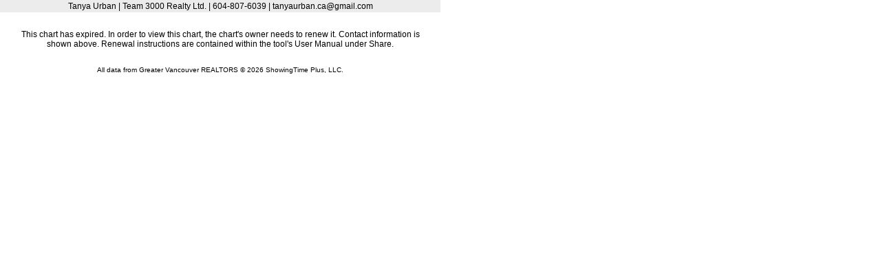

--- FILE ---
content_type: text/html; charset=utf-8
request_url: https://statscentre.rebgv.org/infoserv/s-v1/1hxh-8Vo?w=640&h=480
body_size: 1722
content:
<!DOCTYPE html>
<html>
<head>
    <title>Sales to Actives Ratio for VPM - Port Moody</title>
    <meta charset="utf-8">
    <style type="text/css">
        body {
            padding: 0;
            margin: 0;
            font-family: Arial;
            font-size: 12px;
        }        
    </style>
    <script src="//ajax.googleapis.com/ajax/libs/jquery/1.9.1/jquery.min.js"></script>
    <link rel="stylesheet" type="text/css" href="https://statscentre.rebgv.org/infoserv//style?cid=D6CFF8B05780494FB914B1A270A55F0F&f=reports.less">
    <script src="https://statscentre.rebgv.org/infoserv/assets/js/Tenk.Infosparks.Chart.js?v=v1.12.0-9-gd85cd31eef
"></script>


<script type="text/javascript">

    function numKeys(o) {
        var res = 0;
        for (var k in o) {
            if (o.hasOwnProperty(k)) res++;
        }
        return res;
    }

    function InfoSparksPageRender() {
        this.InfoSparksViewList = {};
        this.isStatic = false;
    }

    function cleanUpView(target) {
        // If rendering for static reports, clean-up
        if (window.PageRender.isStatic === true) {
            // remove "stroke-opacity"
            var nodes = document.getElementById(target).querySelectorAll('*[stroke-opacity]'), nodeIter, elem, opacity;

            for (nodeIter = 0; nodeIter < nodes.length; nodeIter += 1) {
                elem = nodes[nodeIter];
                opacity = elem.getAttribute('stroke-opacity');
                elem.removeAttribute('stroke-opacity');

                if (opacity === "0.0001") {
                    elem.removeAttribute('stroke-width');
                    elem.removeAttribute('stroke');
                    elem.setAttribute('opacity', 0);
                }
            }
        }
    }

    InfoSparksPageRender.prototype = {
        AddView: function(id, fn) {
            this.InfoSparksViewList[id] = fn;
        },

        CompleteRender: function(id) {
            delete this.InfoSparksViewList[id];
            if (numKeys(this.InfoSparksViewList) === 0) {
            }
        },

        RenderAll: function() {
            for (var id in this.InfoSparksViewList) {
                var fn = this.InfoSparksViewList[id];
                if (typeof(fn) === typeof(Function)) {
                    fn();
                }
            }
        },

        getBackendUrl: function() {
            return "https://statscentre.rebgv.org/infoserv/";
        }
    };

    window.PageRender = new InfoSparksPageRender();
    
    $(function () {
        // Setup so we can run multiple charts
                
                onLoadComplete();
	});
    
    // This function is called from above or from when we finished loading a page
    window.onLoadComplete = function() {
        setTimeout(function() {
            window.PageRender.RenderAll();
        },1);
    };

</script>




</head>
    <body>
            <div style="width: 640px; height: 475px;">
                    <div style="text-align: center; margin: 0px 0px 5px; padding: 2px; background-color: #ececec">Tanya Urban 
    
        | Team 3000 Realty Ltd.
    

    
        | 604-807-6039
    

    
        | tanyaurban.ca@gmail.com
    

</div>
                



                
    <div style="width: 100%;" class="viewContainer error">
        This chart has expired. In order to view this chart, the chart's owner needs to renew it. Contact information is shown above. Renewal instructions are contained within the tool's User Manual under Share.
    </div>
    <script type="text/javascript">
        window.PageRender.AddView("0", function () {
            window.PageRender.CompleteRender("0");
        });
    </script>


                <div style="text-align: center; padding: 5px 5px 0px; font-size: 80%;">

All data from Greater Vancouver REALTORS &copy; 2026 ShowingTime Plus, LLC.                </div>
            </div>
    </body>
</html>



--- FILE ---
content_type: text/css; charset=utf-8
request_url: https://statscentre.rebgv.org/infoserv//style?cid=D6CFF8B05780494FB914B1A270A55F0F&f=reports.less
body_size: 1122
content:
.clearfix:before,.clearfix:after{content:" ";display:table}.clearfix:after{clear:both}.clearfix{*zoom:1}.ui-btn,.submit{-webkit-border-radius:3px;-moz-border-radius:3px;-ms-border-radius:3px;-o-border-radius:3px;border-radius:3px;font-size:1em;line-height:1em;color:#fff;font-weight:bold;border:1px solid #fff;padding:10px 20px;background-color:#3f4d21;cursor:pointer;text-align:center;text-decoration:none}.ui-btn:hover,.submit:hover{background-color:#5c7130;text-decoration:none;color:#fff}.ui-btn[disabled],.submit[disabled]{background-color:#d7d7d7;border:1px solid #d7d7d7;cursor:default}.ui-btn .ui-btn-ico,.submit .ui-btn-ico{display:inline-block;vertical-align:text-top;margin-top:-1px;padding-right:1px}.ui-btn-block{width:100%;display:block;padding-left:0;padding-right:0;-ms-box-sizing:border-box;-moz-box-sizing:border-box;-webkit-box-sizing:border-box;box-sizing:border-box}.ui-btn-white{-webkit-border-radius:3px;-moz-border-radius:3px;-ms-border-radius:3px;-o-border-radius:3px;border-radius:3px;font-size:1em;line-height:1em;color:#fff;font-weight:bold;border:1px solid #fff;padding:10px 20px;background-color:#3f4d21;cursor:pointer;text-align:center;text-decoration:none;color:#3f4d21;background:none;border:1px solid #d7d7d7}.ui-btn-white:hover{background-color:#5c7130;text-decoration:none;color:#fff}.ui-btn-white[disabled]{background-color:#d7d7d7;border:1px solid #d7d7d7;cursor:default}.ui-btn-white .ui-btn-ico{display:inline-block;vertical-align:text-top;margin-top:-1px;padding-right:1px}.ui-btn-white:hover{background:#ececec;color:#3f4d21}.ui-btn-tiny{padding:4px 5px;font-size:0.85em}.ui-btn-small{padding:5px 10px}.well{border:1px solid #d7d7d7;-webkit-border-radius:2px;-moz-border-radius:2px;border-radius:2px;background:#ececec;margin:0.5em 0;padding:0.5em}.well .well-header{margin:0 0 0.5em 0}.well .well{background:#fff}label{display:block;margin:0.5em}label.inline{display:inline}button,input,select,textarea{margin:3px;font-size:100%;vertical-align:text-bottom}.pull-left{float:left}.pull-right{float:right}body{margin:0px}.pdfReport{font-family:Arial,'DejaVu Sans','Liberation Sans',Freesans,sans-serif;margin:20px}.htmlReport{font-family:Arial,'DejaVu Sans','Liberation Sans',Freesans,sans-serif;background-color:#ececec}.htmlReport .container{width:960px;background-color:#fff;margin:10px auto;padding:20px;border:1px solid #d7d7d7;-webkit-border-radius:2px;-moz-border-radius:2px;border-radius:2px;text-align:center}.htmlReport .shareBox{border-top:1px solid #ececec;border-bottom:1px solid #ececec;padding:5px 10px;margin:5px 20px 20px;clear:both}.report .reportFooter{text-align:center;font-size:11px;padding-top:5px;color:#464646}.report .viewContainer{margin:10px auto}.report .userInfo{text-align:left;font-size:80%;padding:0 10px 10px}.report .userInfo .userImage{float:left;margin-right:10px}.report .userInfo .logo{float:right;padding-left:15px;border-left:1px solid #ececec}.report .userInfo .logo img{padding:5px}.report .userInfo .userDetails{float:left}.report .userInfo .userDetails .headerName{font-size:120%;font-weight:bold;border-bottom:1px solid #d7d7d7}.report .userInfo .userContact{float:right;text-align:right;padding-right:15px}.report .userInfo .userTagline{float:left;clear:left}.viewContainer{margin:0px auto}.viewTarget{margin-bottom:0}.viewFooter{color:#666;text-align:right;margin:0px 2px;font-size:11px}.error{padding:20px;-moz-box-sizing:border-box;-webkit-box-sizing:border-box;box-sizing:border-box;text-align:center}.expireMessage{text-align:right;margin:auto 10px;font-size:0.7em;color:#590000}